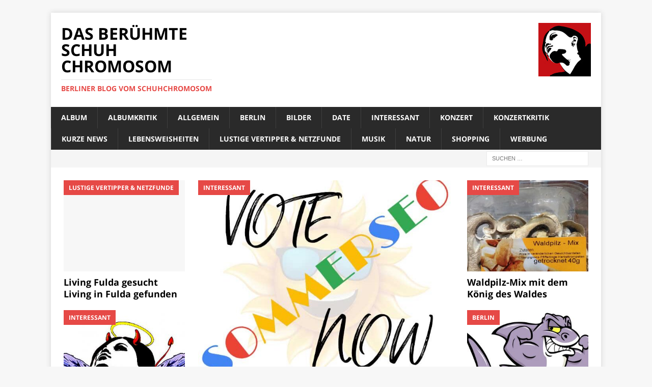

--- FILE ---
content_type: text/html; charset=UTF-8
request_url: https://www.schuh-chromosom.de/
body_size: 13653
content:
<!DOCTYPE html>
<html class="no-js mh-one-sb" lang="de">
<head>
<meta charset="UTF-8">
<meta name="viewport" content="width=device-width, initial-scale=1.0">
<link rel="profile" href="https://gmpg.org/xfn/11" />
<meta name='robots' content='index, follow, max-image-preview:large, max-snippet:-1, max-video-preview:-1' />

	<!-- This site is optimized with the Yoast SEO plugin v26.8 - https://yoast.com/product/yoast-seo-wordpress/ -->
	<title>Das berühmte Schuh Chromosom - Berliner Blog</title>
	<meta name="description" content="Schuhchromosom vielseitig interessiert schreibt auf diesem Berlin Blog, dokumentiert Berlin Bilder und gibt ganz Berliner Schnauze ungefragt einen Kommentar ab." />
	<link rel="canonical" href="https://www.schuh-chromosom.de/" />
	<meta property="og:locale" content="de_DE" />
	<meta property="og:type" content="website" />
	<meta property="og:title" content="Das berühmte Schuh Chromosom - Berliner Blog" />
	<meta property="og:description" content="Schuhchromosom vielseitig interessiert schreibt auf diesem Berlin Blog, dokumentiert Berlin Bilder und gibt ganz Berliner Schnauze ungefragt einen Kommentar ab." />
	<meta property="og:url" content="https://www.schuh-chromosom.de/" />
	<meta property="og:site_name" content="Das berühmte Schuh Chromosom" />
	<meta property="article:modified_time" content="2019-09-05T22:07:25+00:00" />
	<meta name="twitter:card" content="summary_large_image" />
	<script type="application/ld+json" class="yoast-schema-graph">{"@context":"https://schema.org","@graph":[{"@type":"WebPage","@id":"https://www.schuh-chromosom.de/","url":"https://www.schuh-chromosom.de/","name":"Das berühmte Schuh Chromosom - Berliner Blog","isPartOf":{"@id":"https://www.schuh-chromosom.de/#website"},"datePublished":"2018-09-27T12:57:01+00:00","dateModified":"2019-09-05T22:07:25+00:00","description":"Schuhchromosom vielseitig interessiert schreibt auf diesem Berlin Blog, dokumentiert Berlin Bilder und gibt ganz Berliner Schnauze ungefragt einen Kommentar ab.","breadcrumb":{"@id":"https://www.schuh-chromosom.de/#breadcrumb"},"inLanguage":"de","potentialAction":[{"@type":"ReadAction","target":["https://www.schuh-chromosom.de/"]}]},{"@type":"BreadcrumbList","@id":"https://www.schuh-chromosom.de/#breadcrumb","itemListElement":[{"@type":"ListItem","position":1,"name":"Home"}]},{"@type":"WebSite","@id":"https://www.schuh-chromosom.de/#website","url":"https://www.schuh-chromosom.de/","name":"Das berühmte Schuh Chromosom","description":"Berliner Blog vom Schuhchromosom","potentialAction":[{"@type":"SearchAction","target":{"@type":"EntryPoint","urlTemplate":"https://www.schuh-chromosom.de/?s={search_term_string}"},"query-input":{"@type":"PropertyValueSpecification","valueRequired":true,"valueName":"search_term_string"}}],"inLanguage":"de"}]}</script>
	<!-- / Yoast SEO plugin. -->


<link rel="alternate" type="application/rss+xml" title="Das berühmte Schuh Chromosom &raquo; Feed" href="https://www.schuh-chromosom.de/feed/" />
<link rel="alternate" title="oEmbed (JSON)" type="application/json+oembed" href="https://www.schuh-chromosom.de/wp-json/oembed/1.0/embed?url=https%3A%2F%2Fwww.schuh-chromosom.de%2F" />
<link rel="alternate" title="oEmbed (XML)" type="text/xml+oembed" href="https://www.schuh-chromosom.de/wp-json/oembed/1.0/embed?url=https%3A%2F%2Fwww.schuh-chromosom.de%2F&#038;format=xml" />
<style id='wp-img-auto-sizes-contain-inline-css' type='text/css'>
img:is([sizes=auto i],[sizes^="auto," i]){contain-intrinsic-size:3000px 1500px}
/*# sourceURL=wp-img-auto-sizes-contain-inline-css */
</style>
<style id='wp-emoji-styles-inline-css' type='text/css'>

	img.wp-smiley, img.emoji {
		display: inline !important;
		border: none !important;
		box-shadow: none !important;
		height: 1em !important;
		width: 1em !important;
		margin: 0 0.07em !important;
		vertical-align: -0.1em !important;
		background: none !important;
		padding: 0 !important;
	}
/*# sourceURL=wp-emoji-styles-inline-css */
</style>
<style id='wp-block-library-inline-css' type='text/css'>
:root{--wp-block-synced-color:#7a00df;--wp-block-synced-color--rgb:122,0,223;--wp-bound-block-color:var(--wp-block-synced-color);--wp-editor-canvas-background:#ddd;--wp-admin-theme-color:#007cba;--wp-admin-theme-color--rgb:0,124,186;--wp-admin-theme-color-darker-10:#006ba1;--wp-admin-theme-color-darker-10--rgb:0,107,160.5;--wp-admin-theme-color-darker-20:#005a87;--wp-admin-theme-color-darker-20--rgb:0,90,135;--wp-admin-border-width-focus:2px}@media (min-resolution:192dpi){:root{--wp-admin-border-width-focus:1.5px}}.wp-element-button{cursor:pointer}:root .has-very-light-gray-background-color{background-color:#eee}:root .has-very-dark-gray-background-color{background-color:#313131}:root .has-very-light-gray-color{color:#eee}:root .has-very-dark-gray-color{color:#313131}:root .has-vivid-green-cyan-to-vivid-cyan-blue-gradient-background{background:linear-gradient(135deg,#00d084,#0693e3)}:root .has-purple-crush-gradient-background{background:linear-gradient(135deg,#34e2e4,#4721fb 50%,#ab1dfe)}:root .has-hazy-dawn-gradient-background{background:linear-gradient(135deg,#faaca8,#dad0ec)}:root .has-subdued-olive-gradient-background{background:linear-gradient(135deg,#fafae1,#67a671)}:root .has-atomic-cream-gradient-background{background:linear-gradient(135deg,#fdd79a,#004a59)}:root .has-nightshade-gradient-background{background:linear-gradient(135deg,#330968,#31cdcf)}:root .has-midnight-gradient-background{background:linear-gradient(135deg,#020381,#2874fc)}:root{--wp--preset--font-size--normal:16px;--wp--preset--font-size--huge:42px}.has-regular-font-size{font-size:1em}.has-larger-font-size{font-size:2.625em}.has-normal-font-size{font-size:var(--wp--preset--font-size--normal)}.has-huge-font-size{font-size:var(--wp--preset--font-size--huge)}.has-text-align-center{text-align:center}.has-text-align-left{text-align:left}.has-text-align-right{text-align:right}.has-fit-text{white-space:nowrap!important}#end-resizable-editor-section{display:none}.aligncenter{clear:both}.items-justified-left{justify-content:flex-start}.items-justified-center{justify-content:center}.items-justified-right{justify-content:flex-end}.items-justified-space-between{justify-content:space-between}.screen-reader-text{border:0;clip-path:inset(50%);height:1px;margin:-1px;overflow:hidden;padding:0;position:absolute;width:1px;word-wrap:normal!important}.screen-reader-text:focus{background-color:#ddd;clip-path:none;color:#444;display:block;font-size:1em;height:auto;left:5px;line-height:normal;padding:15px 23px 14px;text-decoration:none;top:5px;width:auto;z-index:100000}html :where(.has-border-color){border-style:solid}html :where([style*=border-top-color]){border-top-style:solid}html :where([style*=border-right-color]){border-right-style:solid}html :where([style*=border-bottom-color]){border-bottom-style:solid}html :where([style*=border-left-color]){border-left-style:solid}html :where([style*=border-width]){border-style:solid}html :where([style*=border-top-width]){border-top-style:solid}html :where([style*=border-right-width]){border-right-style:solid}html :where([style*=border-bottom-width]){border-bottom-style:solid}html :where([style*=border-left-width]){border-left-style:solid}html :where(img[class*=wp-image-]){height:auto;max-width:100%}:where(figure){margin:0 0 1em}html :where(.is-position-sticky){--wp-admin--admin-bar--position-offset:var(--wp-admin--admin-bar--height,0px)}@media screen and (max-width:600px){html :where(.is-position-sticky){--wp-admin--admin-bar--position-offset:0px}}

/*# sourceURL=wp-block-library-inline-css */
</style><style id='global-styles-inline-css' type='text/css'>
:root{--wp--preset--aspect-ratio--square: 1;--wp--preset--aspect-ratio--4-3: 4/3;--wp--preset--aspect-ratio--3-4: 3/4;--wp--preset--aspect-ratio--3-2: 3/2;--wp--preset--aspect-ratio--2-3: 2/3;--wp--preset--aspect-ratio--16-9: 16/9;--wp--preset--aspect-ratio--9-16: 9/16;--wp--preset--color--black: #000000;--wp--preset--color--cyan-bluish-gray: #abb8c3;--wp--preset--color--white: #ffffff;--wp--preset--color--pale-pink: #f78da7;--wp--preset--color--vivid-red: #cf2e2e;--wp--preset--color--luminous-vivid-orange: #ff6900;--wp--preset--color--luminous-vivid-amber: #fcb900;--wp--preset--color--light-green-cyan: #7bdcb5;--wp--preset--color--vivid-green-cyan: #00d084;--wp--preset--color--pale-cyan-blue: #8ed1fc;--wp--preset--color--vivid-cyan-blue: #0693e3;--wp--preset--color--vivid-purple: #9b51e0;--wp--preset--gradient--vivid-cyan-blue-to-vivid-purple: linear-gradient(135deg,rgb(6,147,227) 0%,rgb(155,81,224) 100%);--wp--preset--gradient--light-green-cyan-to-vivid-green-cyan: linear-gradient(135deg,rgb(122,220,180) 0%,rgb(0,208,130) 100%);--wp--preset--gradient--luminous-vivid-amber-to-luminous-vivid-orange: linear-gradient(135deg,rgb(252,185,0) 0%,rgb(255,105,0) 100%);--wp--preset--gradient--luminous-vivid-orange-to-vivid-red: linear-gradient(135deg,rgb(255,105,0) 0%,rgb(207,46,46) 100%);--wp--preset--gradient--very-light-gray-to-cyan-bluish-gray: linear-gradient(135deg,rgb(238,238,238) 0%,rgb(169,184,195) 100%);--wp--preset--gradient--cool-to-warm-spectrum: linear-gradient(135deg,rgb(74,234,220) 0%,rgb(151,120,209) 20%,rgb(207,42,186) 40%,rgb(238,44,130) 60%,rgb(251,105,98) 80%,rgb(254,248,76) 100%);--wp--preset--gradient--blush-light-purple: linear-gradient(135deg,rgb(255,206,236) 0%,rgb(152,150,240) 100%);--wp--preset--gradient--blush-bordeaux: linear-gradient(135deg,rgb(254,205,165) 0%,rgb(254,45,45) 50%,rgb(107,0,62) 100%);--wp--preset--gradient--luminous-dusk: linear-gradient(135deg,rgb(255,203,112) 0%,rgb(199,81,192) 50%,rgb(65,88,208) 100%);--wp--preset--gradient--pale-ocean: linear-gradient(135deg,rgb(255,245,203) 0%,rgb(182,227,212) 50%,rgb(51,167,181) 100%);--wp--preset--gradient--electric-grass: linear-gradient(135deg,rgb(202,248,128) 0%,rgb(113,206,126) 100%);--wp--preset--gradient--midnight: linear-gradient(135deg,rgb(2,3,129) 0%,rgb(40,116,252) 100%);--wp--preset--font-size--small: 13px;--wp--preset--font-size--medium: 20px;--wp--preset--font-size--large: 36px;--wp--preset--font-size--x-large: 42px;--wp--preset--spacing--20: 0.44rem;--wp--preset--spacing--30: 0.67rem;--wp--preset--spacing--40: 1rem;--wp--preset--spacing--50: 1.5rem;--wp--preset--spacing--60: 2.25rem;--wp--preset--spacing--70: 3.38rem;--wp--preset--spacing--80: 5.06rem;--wp--preset--shadow--natural: 6px 6px 9px rgba(0, 0, 0, 0.2);--wp--preset--shadow--deep: 12px 12px 50px rgba(0, 0, 0, 0.4);--wp--preset--shadow--sharp: 6px 6px 0px rgba(0, 0, 0, 0.2);--wp--preset--shadow--outlined: 6px 6px 0px -3px rgb(255, 255, 255), 6px 6px rgb(0, 0, 0);--wp--preset--shadow--crisp: 6px 6px 0px rgb(0, 0, 0);}:where(.is-layout-flex){gap: 0.5em;}:where(.is-layout-grid){gap: 0.5em;}body .is-layout-flex{display: flex;}.is-layout-flex{flex-wrap: wrap;align-items: center;}.is-layout-flex > :is(*, div){margin: 0;}body .is-layout-grid{display: grid;}.is-layout-grid > :is(*, div){margin: 0;}:where(.wp-block-columns.is-layout-flex){gap: 2em;}:where(.wp-block-columns.is-layout-grid){gap: 2em;}:where(.wp-block-post-template.is-layout-flex){gap: 1.25em;}:where(.wp-block-post-template.is-layout-grid){gap: 1.25em;}.has-black-color{color: var(--wp--preset--color--black) !important;}.has-cyan-bluish-gray-color{color: var(--wp--preset--color--cyan-bluish-gray) !important;}.has-white-color{color: var(--wp--preset--color--white) !important;}.has-pale-pink-color{color: var(--wp--preset--color--pale-pink) !important;}.has-vivid-red-color{color: var(--wp--preset--color--vivid-red) !important;}.has-luminous-vivid-orange-color{color: var(--wp--preset--color--luminous-vivid-orange) !important;}.has-luminous-vivid-amber-color{color: var(--wp--preset--color--luminous-vivid-amber) !important;}.has-light-green-cyan-color{color: var(--wp--preset--color--light-green-cyan) !important;}.has-vivid-green-cyan-color{color: var(--wp--preset--color--vivid-green-cyan) !important;}.has-pale-cyan-blue-color{color: var(--wp--preset--color--pale-cyan-blue) !important;}.has-vivid-cyan-blue-color{color: var(--wp--preset--color--vivid-cyan-blue) !important;}.has-vivid-purple-color{color: var(--wp--preset--color--vivid-purple) !important;}.has-black-background-color{background-color: var(--wp--preset--color--black) !important;}.has-cyan-bluish-gray-background-color{background-color: var(--wp--preset--color--cyan-bluish-gray) !important;}.has-white-background-color{background-color: var(--wp--preset--color--white) !important;}.has-pale-pink-background-color{background-color: var(--wp--preset--color--pale-pink) !important;}.has-vivid-red-background-color{background-color: var(--wp--preset--color--vivid-red) !important;}.has-luminous-vivid-orange-background-color{background-color: var(--wp--preset--color--luminous-vivid-orange) !important;}.has-luminous-vivid-amber-background-color{background-color: var(--wp--preset--color--luminous-vivid-amber) !important;}.has-light-green-cyan-background-color{background-color: var(--wp--preset--color--light-green-cyan) !important;}.has-vivid-green-cyan-background-color{background-color: var(--wp--preset--color--vivid-green-cyan) !important;}.has-pale-cyan-blue-background-color{background-color: var(--wp--preset--color--pale-cyan-blue) !important;}.has-vivid-cyan-blue-background-color{background-color: var(--wp--preset--color--vivid-cyan-blue) !important;}.has-vivid-purple-background-color{background-color: var(--wp--preset--color--vivid-purple) !important;}.has-black-border-color{border-color: var(--wp--preset--color--black) !important;}.has-cyan-bluish-gray-border-color{border-color: var(--wp--preset--color--cyan-bluish-gray) !important;}.has-white-border-color{border-color: var(--wp--preset--color--white) !important;}.has-pale-pink-border-color{border-color: var(--wp--preset--color--pale-pink) !important;}.has-vivid-red-border-color{border-color: var(--wp--preset--color--vivid-red) !important;}.has-luminous-vivid-orange-border-color{border-color: var(--wp--preset--color--luminous-vivid-orange) !important;}.has-luminous-vivid-amber-border-color{border-color: var(--wp--preset--color--luminous-vivid-amber) !important;}.has-light-green-cyan-border-color{border-color: var(--wp--preset--color--light-green-cyan) !important;}.has-vivid-green-cyan-border-color{border-color: var(--wp--preset--color--vivid-green-cyan) !important;}.has-pale-cyan-blue-border-color{border-color: var(--wp--preset--color--pale-cyan-blue) !important;}.has-vivid-cyan-blue-border-color{border-color: var(--wp--preset--color--vivid-cyan-blue) !important;}.has-vivid-purple-border-color{border-color: var(--wp--preset--color--vivid-purple) !important;}.has-vivid-cyan-blue-to-vivid-purple-gradient-background{background: var(--wp--preset--gradient--vivid-cyan-blue-to-vivid-purple) !important;}.has-light-green-cyan-to-vivid-green-cyan-gradient-background{background: var(--wp--preset--gradient--light-green-cyan-to-vivid-green-cyan) !important;}.has-luminous-vivid-amber-to-luminous-vivid-orange-gradient-background{background: var(--wp--preset--gradient--luminous-vivid-amber-to-luminous-vivid-orange) !important;}.has-luminous-vivid-orange-to-vivid-red-gradient-background{background: var(--wp--preset--gradient--luminous-vivid-orange-to-vivid-red) !important;}.has-very-light-gray-to-cyan-bluish-gray-gradient-background{background: var(--wp--preset--gradient--very-light-gray-to-cyan-bluish-gray) !important;}.has-cool-to-warm-spectrum-gradient-background{background: var(--wp--preset--gradient--cool-to-warm-spectrum) !important;}.has-blush-light-purple-gradient-background{background: var(--wp--preset--gradient--blush-light-purple) !important;}.has-blush-bordeaux-gradient-background{background: var(--wp--preset--gradient--blush-bordeaux) !important;}.has-luminous-dusk-gradient-background{background: var(--wp--preset--gradient--luminous-dusk) !important;}.has-pale-ocean-gradient-background{background: var(--wp--preset--gradient--pale-ocean) !important;}.has-electric-grass-gradient-background{background: var(--wp--preset--gradient--electric-grass) !important;}.has-midnight-gradient-background{background: var(--wp--preset--gradient--midnight) !important;}.has-small-font-size{font-size: var(--wp--preset--font-size--small) !important;}.has-medium-font-size{font-size: var(--wp--preset--font-size--medium) !important;}.has-large-font-size{font-size: var(--wp--preset--font-size--large) !important;}.has-x-large-font-size{font-size: var(--wp--preset--font-size--x-large) !important;}
/*# sourceURL=global-styles-inline-css */
</style>

<style id='classic-theme-styles-inline-css' type='text/css'>
/*! This file is auto-generated */
.wp-block-button__link{color:#fff;background-color:#32373c;border-radius:9999px;box-shadow:none;text-decoration:none;padding:calc(.667em + 2px) calc(1.333em + 2px);font-size:1.125em}.wp-block-file__button{background:#32373c;color:#fff;text-decoration:none}
/*# sourceURL=/wp-includes/css/classic-themes.min.css */
</style>
<link rel='stylesheet' id='ppress-frontend-css' href='https://www.schuh-chromosom.de/wp-content/plugins/wp-user-avatar/assets/css/frontend.min.css?ver=4.16.9' type='text/css' media='all' />
<link rel='stylesheet' id='ppress-flatpickr-css' href='https://www.schuh-chromosom.de/wp-content/plugins/wp-user-avatar/assets/flatpickr/flatpickr.min.css?ver=4.16.9' type='text/css' media='all' />
<link rel='stylesheet' id='ppress-select2-css' href='https://www.schuh-chromosom.de/wp-content/plugins/wp-user-avatar/assets/select2/select2.min.css?ver=6.9' type='text/css' media='all' />
<link rel='stylesheet' id='mh-magazine-css' href='https://www.schuh-chromosom.de/wp-content/themes/mh-magazine/style.css?ver=3.8.5' type='text/css' media='all' />
<link rel='stylesheet' id='mh-font-awesome-css' href='https://www.schuh-chromosom.de/wp-content/themes/mh-magazine/includes/font-awesome.min.css' type='text/css' media='all' />
<link rel='stylesheet' id='mh-google-fonts-css' href='//www.schuh-chromosom.de/wp-content/uploads/sgf-css/font-685ea353478c32299736b200dac0c246.css' type='text/css' media='all' />
<script type="text/javascript" src="https://www.schuh-chromosom.de/wp-includes/js/jquery/jquery.min.js?ver=3.7.1" id="jquery-core-js"></script>
<script type="text/javascript" src="https://www.schuh-chromosom.de/wp-includes/js/jquery/jquery-migrate.min.js?ver=3.4.1" id="jquery-migrate-js"></script>
<script type="text/javascript" src="https://www.schuh-chromosom.de/wp-content/plugins/wp-user-avatar/assets/flatpickr/flatpickr.min.js?ver=4.16.9" id="ppress-flatpickr-js"></script>
<script type="text/javascript" src="https://www.schuh-chromosom.de/wp-content/plugins/wp-user-avatar/assets/select2/select2.min.js?ver=4.16.9" id="ppress-select2-js"></script>
<script type="text/javascript" src="https://www.schuh-chromosom.de/wp-content/themes/mh-magazine/js/scripts.js?ver=3.8.5" id="mh-scripts-js"></script>
<link rel="https://api.w.org/" href="https://www.schuh-chromosom.de/wp-json/" /><link rel="alternate" title="JSON" type="application/json" href="https://www.schuh-chromosom.de/wp-json/wp/v2/pages/75338" /><link rel="EditURI" type="application/rsd+xml" title="RSD" href="https://www.schuh-chromosom.de/xmlrpc.php?rsd" />
<meta name="generator" content="WordPress 6.9" />
<link rel='shortlink' href='https://www.schuh-chromosom.de/' />
<!-- HFCM by 99 Robots - Snippet # 2: CCM19 -->
<script src="https://cloud.ccm19.de/app.js?apiKey=96da3fc3b16c395a60c1c3efdc186796c7b056c2e21b63ef&amp;domain=695e64da3759bcf4aa059242" referrerpolicy="origin"></script>

<!-- /end HFCM by 99 Robots -->
<!--[if lt IE 9]>
<script src="https://www.schuh-chromosom.de/wp-content/themes/mh-magazine/js/css3-mediaqueries.js"></script>
<![endif]-->
</head>
<body data-rsssl=1 id="mh-mobile" class="home wp-singular page-template page-template-template-homepage page-template-template-homepage-php page page-id-75338 wp-theme-mh-magazine mh-boxed-layout mh-right-sb mh-loop-layout1 mh-widget-layout1" itemscope="itemscope" itemtype="http://schema.org/WebPage">
<div class="mh-container mh-container-outer">
<div class="mh-header-nav-mobile clearfix"></div>
	<div class="mh-preheader">
    	<div class="mh-container mh-container-inner mh-row clearfix">
							<div class="mh-header-bar-content mh-header-bar-top-left mh-col-2-3 clearfix">
									</div>
								</div>
	</div>
<header class="mh-header" itemscope="itemscope" itemtype="http://schema.org/WPHeader">
	<div class="mh-container mh-container-inner clearfix">
		<div class="mh-custom-header clearfix">
<div class="mh-header-columns mh-row clearfix">
<div class="mh-col-1-3 mh-site-identity">
<div class="mh-site-logo" role="banner" itemscope="itemscope" itemtype="http://schema.org/Brand">
<div class="mh-header-text">
<a class="mh-header-text-link" href="https://www.schuh-chromosom.de/" title="Das berühmte Schuh Chromosom" rel="home">
<h1 class="mh-header-title">Das berühmte Schuh Chromosom</h1>
<h2 class="mh-header-tagline">Berliner Blog vom Schuhchromosom</h2>
</a>
</div>
</div>
</div>
<aside class="mh-col-2-3 mh-header-widget-2">
<div id="text-9" class="mh-widget mh-header-2 widget_text">			<div class="textwidget"><p><a href="https://www.schuh-chromosom.de/wp-content/uploads/Logo-Schuhchromosom1.jpg"><img decoding="async" class="alignnone size-full wp-image-818" src="https://www.schuh-chromosom.de/wp-content/uploads/Logo-Schuhchromosom1.jpg" alt="" width="103" height="105" /></a></p>
</div>
		</div></aside>
</div>
</div>
	</div>
	<div class="mh-main-nav-wrap">
		<nav class="mh-navigation mh-main-nav mh-container mh-container-inner clearfix" itemscope="itemscope" itemtype="http://schema.org/SiteNavigationElement">
			<div class="menu-kat-container"><ul id="menu-kat" class="menu"><li id="menu-item-71234" class="menu-item menu-item-type-taxonomy menu-item-object-category menu-item-71234"><a href="https://www.schuh-chromosom.de/album/">Album</a></li>
<li id="menu-item-71235" class="menu-item menu-item-type-taxonomy menu-item-object-category menu-item-71235"><a href="https://www.schuh-chromosom.de/albumkritik/">Albumkritik</a></li>
<li id="menu-item-71236" class="menu-item menu-item-type-taxonomy menu-item-object-category menu-item-71236"><a href="https://www.schuh-chromosom.de/allgemein/">Allgemein</a></li>
<li id="menu-item-71237" class="menu-item menu-item-type-taxonomy menu-item-object-category menu-item-71237"><a href="https://www.schuh-chromosom.de/berlin/">Berlin</a></li>
<li id="menu-item-71238" class="menu-item menu-item-type-taxonomy menu-item-object-category menu-item-71238"><a href="https://www.schuh-chromosom.de/bilder/">Bilder</a></li>
<li id="menu-item-71239" class="menu-item menu-item-type-taxonomy menu-item-object-category menu-item-71239"><a href="https://www.schuh-chromosom.de/date/">Date</a></li>
<li id="menu-item-71240" class="menu-item menu-item-type-taxonomy menu-item-object-category menu-item-71240"><a href="https://www.schuh-chromosom.de/interessant/">Interessant</a></li>
<li id="menu-item-71241" class="menu-item menu-item-type-taxonomy menu-item-object-category menu-item-71241"><a href="https://www.schuh-chromosom.de/konzert/">Konzert</a></li>
<li id="menu-item-71242" class="menu-item menu-item-type-taxonomy menu-item-object-category menu-item-71242"><a href="https://www.schuh-chromosom.de/konzertkritik/">Konzertkritik</a></li>
<li id="menu-item-71243" class="menu-item menu-item-type-taxonomy menu-item-object-category menu-item-71243"><a href="https://www.schuh-chromosom.de/kurze-news/">Kurze News</a></li>
<li id="menu-item-71244" class="menu-item menu-item-type-taxonomy menu-item-object-category menu-item-71244"><a href="https://www.schuh-chromosom.de/lebensweisheiten/">Lebensweisheiten</a></li>
<li id="menu-item-71245" class="menu-item menu-item-type-taxonomy menu-item-object-category menu-item-71245"><a href="https://www.schuh-chromosom.de/lustige-vertipper-netzfunde/">Lustige Vertipper &#038; Netzfunde</a></li>
<li id="menu-item-71246" class="menu-item menu-item-type-taxonomy menu-item-object-category menu-item-71246"><a href="https://www.schuh-chromosom.de/musik/">Musik</a></li>
<li id="menu-item-71247" class="menu-item menu-item-type-taxonomy menu-item-object-category menu-item-71247"><a href="https://www.schuh-chromosom.de/natur/">Natur</a></li>
<li id="menu-item-71248" class="menu-item menu-item-type-taxonomy menu-item-object-category menu-item-71248"><a href="https://www.schuh-chromosom.de/shopping/">Shopping</a></li>
<li id="menu-item-71249" class="menu-item menu-item-type-taxonomy menu-item-object-category menu-item-71249"><a href="https://www.schuh-chromosom.de/werbung/">Werbung</a></li>
</ul></div>		</nav>
	</div>
	</header>
	<div class="mh-subheader">
		<div class="mh-container mh-container-inner mh-row clearfix">
										<div class="mh-header-bar-content mh-header-bar-bottom-right mh-col-1-3 clearfix">
											<aside class="mh-header-search mh-header-search-bottom">
							<form role="search" method="get" class="search-form" action="https://www.schuh-chromosom.de/">
				<label>
					<span class="screen-reader-text">Suche nach:</span>
					<input type="search" class="search-field" placeholder="Suchen …" value="" name="s" />
				</label>
				<input type="submit" class="search-submit" value="Suchen" />
			</form>						</aside>
									</div>
					</div>
	</div>
<div class="mh-wrapper mh-home clearfix">
	<div class="mh-main mh-home-main">
		<div id="mh_magazine_posts_focus-3" class="mh-widget mh-home-1 mh-home-wide mh_magazine_posts_focus"><div class="mh-row mh-posts-focus-widget clearfix">
							<div class="mh-col-3-4 mh-posts-focus-wrap mh-posts-focus-inner clearfix">
								<div class="mh-col-3-4 mh-posts-focus-wrap mh-posts-focus-large clearfix">
									<article class="mh-posts-focus-item mh-posts-focus-item-large clearfix post-75464 post type-post status-publish format-standard has-post-thumbnail category-interessant">
										<figure class="mh-posts-focus-thumb mh-posts-focus-thumb-large">
											<a class="mh-thumb-icon" href="https://www.schuh-chromosom.de/die-wahl-des-jahres-wahljahr-2022-mit-interessanter-entwicklung/" title="Die Wahl des Jahres &#8211; Wahljahr 2022 SEO mit interessanter Entwicklung"><img width="650" height="509" src="https://www.schuh-chromosom.de/wp-content/uploads/wahl-zum-sommerseo-650x509.jpg" class="attachment-mh-magazine-large size-mh-magazine-large wp-post-image" alt="Wahl zum SEO-des Jahres" decoding="async" fetchpriority="high" />											</a>
										</figure>
										<h3 class="mh-posts-focus-title mh-posts-focus-title-large">
											<a href="https://www.schuh-chromosom.de/die-wahl-des-jahres-wahljahr-2022-mit-interessanter-entwicklung/" title="Die Wahl des Jahres &#8211; Wahljahr 2022 SEO mit interessanter Entwicklung" rel="bookmark">
												Die Wahl des Jahres &#8211; Wahljahr 2022 SEO mit interessanter Entwicklung											</a>
										</h3>
																					<div class="mh-image-caption mh-posts-focus-caption mh-posts-focus-caption-large">
												Interessant											</div>
																														<div class="mh-posts-focus-excerpt mh-posts-focus-excerpt-large clearfix">
											<div class="mh-excerpt"><p>Abgesehen von den Landtagswahlen bei denen in vier Bundesländern ein neuer Landtag gewählt wird, gibt es in diesem Jahr eine weitere neue bundesweite Wahl. Gemeint ist die Wahl zum SEO des Jahres. Was sind Wahlen <a class="mh-excerpt-more" href="https://www.schuh-chromosom.de/die-wahl-des-jahres-wahljahr-2022-mit-interessanter-entwicklung/" title="Die Wahl des Jahres &#8211; Wahljahr 2022 SEO mit interessanter Entwicklung">[&#8230;]</a></p>
</div>										</div>
									</article>
								</div><div class="mh-col-1-4 mh-posts-focus-wrap mh-posts-focus-small mh-posts-focus-small-inner clearfix">
							<article class="mh-posts-focus-item mh-posts-focus-item-small clearfix post-75327 post type-post status-publish format-standard has-post-thumbnail category-interessant category-natur category-shopping">
								<figure class="mh-posts-focus-thumb mh-posts-focus-thumb-small">
									<a class="mh-thumb-icon mh-thumb-icon-small-mobile" href="https://www.schuh-chromosom.de/waldpilz-mix-mit-dem-koenig-des-waldes/" title="Waldpilz-Mix mit dem König des Waldes"><img width="326" height="245" src="https://www.schuh-chromosom.de/wp-content/uploads/waldpilz-mix-326x245.jpg" class="attachment-mh-magazine-medium size-mh-magazine-medium wp-post-image" alt="" decoding="async" srcset="https://www.schuh-chromosom.de/wp-content/uploads/waldpilz-mix-326x245.jpg 326w, https://www.schuh-chromosom.de/wp-content/uploads/waldpilz-mix-678x509.jpg 678w, https://www.schuh-chromosom.de/wp-content/uploads/waldpilz-mix-80x60.jpg 80w" sizes="(max-width: 326px) 100vw, 326px" />									</a>
								</figure>
								<h3 class="mh-posts-focus-title mh-posts-focus-title-small">
									<a href="https://www.schuh-chromosom.de/waldpilz-mix-mit-dem-koenig-des-waldes/" title="Waldpilz-Mix mit dem König des Waldes" rel="bookmark">
										Waldpilz-Mix mit dem König des Waldes									</a>
								</h3>
																	<div class="mh-image-caption mh-posts-focus-caption mh-posts-focus-caption-small">
										Interessant									</div>
																								<div class="mh-posts-focus-excerpt mh-posts-focus-excerpt-small clearfix">
									<div class="mh-excerpt"><p>Wer kennt ihn nicht den König des Waldes oder besser gesagt den König unter den Waldpilzen? Also ich anscheinend schon mal nicht, denn bis zu meinem letzten Gang in den Supermarkt ging ich immer davon <a class="mh-excerpt-more" href="https://www.schuh-chromosom.de/waldpilz-mix-mit-dem-koenig-des-waldes/" title="Waldpilz-Mix mit dem König des Waldes">[&#8230;]</a></p>
</div>								</div>
							</article>							<article class="mh-posts-focus-item mh-posts-focus-item-small clearfix post-75304 post type-post status-publish format-standard has-post-thumbnail category-berlin category-kurze-news tag-berlin tag-berlin-pankow tag-berlin-pankow-niederschoenhausen tag-berliner tag-pankow-niederschoenhausen">
								<figure class="mh-posts-focus-thumb mh-posts-focus-thumb-small">
									<a class="mh-thumb-icon mh-thumb-icon-small-mobile" href="https://www.schuh-chromosom.de/neues-berliner-startup-schluesseldienst-oder-geplatzte-geschaeftsidee/" title="Neues Berliner Startup Schlüsseldienst oder geplatzte Geschäftsidee"><img width="326" height="245" src="https://www.schuh-chromosom.de/wp-content/uploads/Internet-Haifisch-326x245.jpg" class="attachment-mh-magazine-medium size-mh-magazine-medium wp-post-image" alt="" decoding="async" srcset="https://www.schuh-chromosom.de/wp-content/uploads/Internet-Haifisch-326x245.jpg 326w, https://www.schuh-chromosom.de/wp-content/uploads/Internet-Haifisch-80x60.jpg 80w" sizes="(max-width: 326px) 100vw, 326px" />									</a>
								</figure>
								<h3 class="mh-posts-focus-title mh-posts-focus-title-small">
									<a href="https://www.schuh-chromosom.de/neues-berliner-startup-schluesseldienst-oder-geplatzte-geschaeftsidee/" title="Neues Berliner Startup Schlüsseldienst oder geplatzte Geschäftsidee" rel="bookmark">
										Neues Berliner Startup Schlüsseldienst oder geplatzte Geschäftsidee									</a>
								</h3>
																	<div class="mh-image-caption mh-posts-focus-caption mh-posts-focus-caption-small">
										Berlin									</div>
																								<div class="mh-posts-focus-excerpt mh-posts-focus-excerpt-small clearfix">
									<div class="mh-excerpt"><p>Warum eine neue Berliner Geschäftsidee sofort nach Start wieder verworfen wurde Wie alles begann Als ich gestern Abend zu Hause feststellte, dass ich meinen Büroschlüssel auf dem Schreibtisch hab liegenlassen, löste das in mir keinerlei <a class="mh-excerpt-more" href="https://www.schuh-chromosom.de/neues-berliner-startup-schluesseldienst-oder-geplatzte-geschaeftsidee/" title="Neues Berliner Startup Schlüsseldienst oder geplatzte Geschäftsidee">[&#8230;]</a></p>
</div>								</div>
							</article></div>
</div>
<div class="mh-col-1-4 mh-posts-focus-wrap mh-posts-focus-small mh-posts-focus-outer clearfix">
							<article class="mh-posts-focus-item mh-posts-focus-item-small clearfix post-75294 post type-post status-publish format-standard category-lustige-vertipper-netzfunde">
								<figure class="mh-posts-focus-thumb mh-posts-focus-thumb-small">
									<a class="mh-thumb-icon mh-thumb-icon-small-mobile" href="https://www.schuh-chromosom.de/living-fulda-gesucht-living-in-fulda-gefunden/" title="Living Fulda gesucht Living in Fulda gefunden"><img class="mh-image-placeholder" src="https://www.schuh-chromosom.de/wp-content/themes/mh-magazine/images/placeholder-medium.png" alt="Kein Bild" />									</a>
								</figure>
								<h3 class="mh-posts-focus-title mh-posts-focus-title-small">
									<a href="https://www.schuh-chromosom.de/living-fulda-gesucht-living-in-fulda-gefunden/" title="Living Fulda gesucht Living in Fulda gefunden" rel="bookmark">
										Living Fulda gesucht Living in Fulda gefunden									</a>
								</h3>
																	<div class="mh-image-caption mh-posts-focus-caption mh-posts-focus-caption-small">
										Lustige Vertipper &amp; Netzfunde									</div>
																								<div class="mh-posts-focus-excerpt mh-posts-focus-excerpt-small clearfix">
									<div class="mh-excerpt"><p>1. Link öffnen http://www.fulda.de/en/living-in-fulda.html 2. Bitte vorlesen lassen!</p>
</div>								</div>
							</article>							<article class="mh-posts-focus-item mh-posts-focus-item-small clearfix post-75286 post type-post status-publish format-standard has-post-thumbnail category-interessant category-shopping tag-fachgeschaeft tag-fachverkaeufer tag-laden tag-online-shop tag-onlineshop tag-verkaeufer">
								<figure class="mh-posts-focus-thumb mh-posts-focus-thumb-small">
									<a class="mh-thumb-icon mh-thumb-icon-small-mobile" href="https://www.schuh-chromosom.de/geiz-ist-geil-aber-bitte-mit-topberatung-vom-fachmann/" title="Geiz ist geil, aber bitte mit Topberatung vom Fachmann"><img width="326" height="245" src="https://www.schuh-chromosom.de/wp-content/uploads/qual_der_wahl-326x245.jpg" class="attachment-mh-magazine-medium size-mh-magazine-medium wp-post-image" alt="" decoding="async" srcset="https://www.schuh-chromosom.de/wp-content/uploads/qual_der_wahl-326x245.jpg 326w, https://www.schuh-chromosom.de/wp-content/uploads/qual_der_wahl-80x60.jpg 80w" sizes="(max-width: 326px) 100vw, 326px" />									</a>
								</figure>
								<h3 class="mh-posts-focus-title mh-posts-focus-title-small">
									<a href="https://www.schuh-chromosom.de/geiz-ist-geil-aber-bitte-mit-topberatung-vom-fachmann/" title="Geiz ist geil, aber bitte mit Topberatung vom Fachmann" rel="bookmark">
										Geiz ist geil, aber bitte mit Topberatung vom Fachmann									</a>
								</h3>
																	<div class="mh-image-caption mh-posts-focus-caption mh-posts-focus-caption-small">
										Interessant									</div>
																								<div class="mh-posts-focus-excerpt mh-posts-focus-excerpt-small clearfix">
									<div class="mh-excerpt"><p>Online Preise vergleichen &#8211; Kundenservice und Beratung im Fachgeschäft – Bezahlen? Am besten nichts! Kommt ein Kunde in einen Modellflugzeugshop und sagt ich will mich mal ausführlich und kompetent beraten lassen, bevor ich das mir <a class="mh-excerpt-more" href="https://www.schuh-chromosom.de/geiz-ist-geil-aber-bitte-mit-topberatung-vom-fachmann/" title="Geiz ist geil, aber bitte mit Topberatung vom Fachmann">[&#8230;]</a></p>
</div>								</div>
							</article></div>
</div>
</div><div id="mh_magazine_category_columns-3" class="mh-widget mh-home-1 mh-home-wide mh_magazine_category_columns"><div class="mh-category-columns-widget mh-category-columns-image-normal clearfix">
<div class="mh-row clearfix mh-category-columns mh-category-columns-start">
<div class="mh-col-1-3 mh-category-column clearfix">
<ul class="mh-category-column-posts clearfix">
									<li class="mh-category-column-item post-41315 post type-post status-publish format-standard has-post-thumbnail category-allgemein tag-berlin tag-segway">
																					<figure class="mh-category-column-thumb">
												<a class="mh-thumb-icon" href="https://www.schuh-chromosom.de/segway-umweltfreundlich/" title="Segway umweltfreundlich!?"><img width="326" height="245" src="https://www.schuh-chromosom.de/wp-content/uploads/segway-326x245.jpg" class="attachment-mh-magazine-medium size-mh-magazine-medium wp-post-image" alt="" decoding="async" srcset="https://www.schuh-chromosom.de/wp-content/uploads/segway-326x245.jpg 326w, https://www.schuh-chromosom.de/wp-content/uploads/segway-678x509.jpg 678w, https://www.schuh-chromosom.de/wp-content/uploads/segway-80x60.jpg 80w" sizes="(max-width: 326px) 100vw, 326px" />												</a>
																									<div class="mh-image-caption mh-category-column-caption">
														Allgemein													</div>
																							</figure>
																				<h3 class="mh-category-column-title">
											<a href="https://www.schuh-chromosom.de/segway-umweltfreundlich/" title="Segway umweltfreundlich!?" rel="bookmark">
												Segway umweltfreundlich!?											</a>
										</h3>
									</li>									<li class="mh-category-column-item post-2401 post type-post status-publish format-standard has-post-thumbnail category-allgemein category-berlin category-interessant category-werbung tag-berlin tag-berliner tag-marke tag-marketing tag-spruch tag-werbung">
																				<h3 class="mh-category-column-title">
											<a href="https://www.schuh-chromosom.de/firmenname-erklaert-sich-ohne-werbung-marketing-von-selbst/" title="Firmenname erklärt sich ohne Werbung &#038; Marketing von selbst" rel="bookmark">
												Firmenname erklärt sich ohne Werbung &#038; Marketing von selbst											</a>
										</h3>
									</li>									<li class="mh-category-column-item post-2078 post type-post status-publish format-standard has-post-thumbnail category-allgemein category-berlin category-konzert category-kurze-news category-musik tag-alternativ-rock tag-alternativ-rock-band tag-band tag-berlin tag-brandenburg tag-coldplay tag-ebay tag-freikarten tag-konzert tag-konzertagentur tag-konzertkarten tag-marek-lieberberg tag-mylo-xyloto tag-o2-world tag-o2-world-berlin tag-radio-eins tag-radioeins tag-radiosender tag-ticket tag-ticket-verlosung tag-tickets tag-verkaufsplattformen">
																				<h3 class="mh-category-column-title">
											<a href="https://www.schuh-chromosom.de/coldplay-tour-2011-mylo-xyloto-konzertkarten-ausverkauft/" title="Coldplay Tour 2011 &#8211; Mylo Xyloto Konzertkarten ausverkauft" rel="bookmark">
												Coldplay Tour 2011 &#8211; Mylo Xyloto Konzertkarten ausverkauft											</a>
										</h3>
									</li>									<li class="mh-category-column-item post-2053 post type-post status-publish format-standard has-post-thumbnail category-allgemein category-berlin category-interessant tag-berlin tag-berliner tag-berliner-olympiastadion tag-katholische-kirche tag-kirche tag-olympiastadion tag-olympiastadion-berlin tag-papst tag-papst-benedikt tag-papstbesuch">
																				<h3 class="mh-category-column-title">
											<a href="https://www.schuh-chromosom.de/papstbesuch-deuschland-2011-papst-benedikt-berlin/" title="Papstbesuch Deuschland 2011 &#8211; Papst Benedikt Berlin" rel="bookmark">
												Papstbesuch Deuschland 2011 &#8211; Papst Benedikt Berlin											</a>
										</h3>
									</li>									<li class="mh-category-column-item post-2016 post type-post status-publish format-standard has-post-thumbnail category-allgemein category-kurze-news tag-brandenburg tag-humorist tag-kuenstler tag-loriot tag-vicco-von-buelow">
																				<h3 class="mh-category-column-title">
											<a href="https://www.schuh-chromosom.de/vicco-von-buelow-alias-loriot-gedenkfeier-brandenburg-havel/" title="Vicco von Bülow alias Loriot Gedenkfeier Brandenburg / Havel" rel="bookmark">
												Vicco von Bülow alias Loriot Gedenkfeier Brandenburg / Havel											</a>
										</h3>
									</li></ul>
</div>
<div class="mh-col-1-3 mh-category-column clearfix">
<ul class="mh-category-column-posts clearfix">
									<li class="mh-category-column-item post-75304 post type-post status-publish format-standard has-post-thumbnail category-berlin category-kurze-news tag-berlin tag-berlin-pankow tag-berlin-pankow-niederschoenhausen tag-berliner tag-pankow-niederschoenhausen">
																					<figure class="mh-category-column-thumb">
												<a class="mh-thumb-icon" href="https://www.schuh-chromosom.de/neues-berliner-startup-schluesseldienst-oder-geplatzte-geschaeftsidee/" title="Neues Berliner Startup Schlüsseldienst oder geplatzte Geschäftsidee"><img width="326" height="245" src="https://www.schuh-chromosom.de/wp-content/uploads/Internet-Haifisch-326x245.jpg" class="attachment-mh-magazine-medium size-mh-magazine-medium wp-post-image" alt="" decoding="async" srcset="https://www.schuh-chromosom.de/wp-content/uploads/Internet-Haifisch-326x245.jpg 326w, https://www.schuh-chromosom.de/wp-content/uploads/Internet-Haifisch-80x60.jpg 80w" sizes="(max-width: 326px) 100vw, 326px" />												</a>
																									<div class="mh-image-caption mh-category-column-caption">
														Berlin													</div>
																							</figure>
																				<h3 class="mh-category-column-title">
											<a href="https://www.schuh-chromosom.de/neues-berliner-startup-schluesseldienst-oder-geplatzte-geschaeftsidee/" title="Neues Berliner Startup Schlüsseldienst oder geplatzte Geschäftsidee" rel="bookmark">
												Neues Berliner Startup Schlüsseldienst oder geplatzte Geschäftsidee											</a>
										</h3>
									</li>									<li class="mh-category-column-item post-75277 post type-post status-publish format-standard has-post-thumbnail category-berlin tag-berlin tag-brandenburg tag-oldtimer tag-oldtimer-treffen tag-schloss-diedersdorf tag-us-car-classics tag-us-car-meeting tag-us-car-treffen tag-us-oldtimer-treffen">
																				<h3 class="mh-category-column-title">
											<a href="https://www.schuh-chromosom.de/us-car-meeting-2014-schloss-diedersdorf-praesentiert-us-car-classics-2014/" title="US Car Meeting 2014 Schloss Diedersdorf präsentiert US Car Classics 2014" rel="bookmark">
												US Car Meeting 2014 Schloss Diedersdorf präsentiert US Car Classics 2014											</a>
										</h3>
									</li>									<li class="mh-category-column-item post-75267 post type-post status-publish format-standard has-post-thumbnail category-berlin category-lebensweisheiten tag-berlin tag-berliner">
																				<h3 class="mh-category-column-title">
											<a href="https://www.schuh-chromosom.de/wenn-es-dem-boesen-nachbarn-nicht-gefaellt/" title="&#8230; wenn es dem bösen Nachbarn nicht gefällt" rel="bookmark">
												&#8230; wenn es dem bösen Nachbarn nicht gefällt											</a>
										</h3>
									</li>									<li class="mh-category-column-item post-75221 post type-post status-publish format-standard has-post-thumbnail category-berlin category-bilder tag-berlin tag-fussball tag-fussball-wm tag-fussballfieber">
																				<h3 class="mh-category-column-title">
											<a href="https://www.schuh-chromosom.de/ausrede-fuer-jeder-mann-zur-fussball-wm/" title="Ausrede für (Jeder-) Mann zur Fußball-WM" rel="bookmark">
												Ausrede für (Jeder-) Mann zur Fußball-WM											</a>
										</h3>
									</li>									<li class="mh-category-column-item post-75184 post type-post status-publish format-standard has-post-thumbnail category-berlin category-konzert tag-admiralspalast tag-berlin tag-berlin-konzerte tag-konzert tag-konzerte-berlin tag-vanessa-paradis">
																				<h3 class="mh-category-column-title">
											<a href="https://www.schuh-chromosom.de/konzert-abgesagt-vanessa-paradis-berlin-admiralspalast/" title="Konzert abgesagt – Vanessa Paradis Berlin Admiralspalast" rel="bookmark">
												Konzert abgesagt – Vanessa Paradis Berlin Admiralspalast											</a>
										</h3>
									</li></ul>
</div>
<div class="mh-col-1-3 mh-category-column clearfix">
<ul class="mh-category-column-posts clearfix">
									<li class="mh-category-column-item post-75304 post type-post status-publish format-standard has-post-thumbnail category-berlin category-kurze-news tag-berlin tag-berlin-pankow tag-berlin-pankow-niederschoenhausen tag-berliner tag-pankow-niederschoenhausen">
																					<figure class="mh-category-column-thumb">
												<a class="mh-thumb-icon" href="https://www.schuh-chromosom.de/neues-berliner-startup-schluesseldienst-oder-geplatzte-geschaeftsidee/" title="Neues Berliner Startup Schlüsseldienst oder geplatzte Geschäftsidee"><img width="326" height="245" src="https://www.schuh-chromosom.de/wp-content/uploads/Internet-Haifisch-326x245.jpg" class="attachment-mh-magazine-medium size-mh-magazine-medium wp-post-image" alt="" decoding="async" srcset="https://www.schuh-chromosom.de/wp-content/uploads/Internet-Haifisch-326x245.jpg 326w, https://www.schuh-chromosom.de/wp-content/uploads/Internet-Haifisch-80x60.jpg 80w" sizes="(max-width: 326px) 100vw, 326px" />												</a>
																									<div class="mh-image-caption mh-category-column-caption">
														Kurze News													</div>
																							</figure>
																				<h3 class="mh-category-column-title">
											<a href="https://www.schuh-chromosom.de/neues-berliner-startup-schluesseldienst-oder-geplatzte-geschaeftsidee/" title="Neues Berliner Startup Schlüsseldienst oder geplatzte Geschäftsidee" rel="bookmark">
												Neues Berliner Startup Schlüsseldienst oder geplatzte Geschäftsidee											</a>
										</h3>
									</li>									<li class="mh-category-column-item post-75245 post type-post status-publish format-standard has-post-thumbnail category-interessant category-kurze-news tag-deutschland tag-fussball tag-fussball-wm tag-fussballfieber">
																				<h3 class="mh-category-column-title">
											<a href="https://www.schuh-chromosom.de/nichts-zur-fussball-wm-und-fifa/" title="Nichts zur Fußball-WM und FIFA" rel="bookmark">
												Nichts zur Fußball-WM und FIFA											</a>
										</h3>
									</li>									<li class="mh-category-column-item post-75230 post type-post status-publish format-standard category-kurze-news category-werbung tag-retro">
																				<h3 class="mh-category-column-title">
											<a href="https://www.schuh-chromosom.de/suche-dringend-hammer-und-meissel-oder-schreibmaschinen-tastatur/" title="Suche dringend Hammer und Meißel oder Schreibmaschinen Tastatur" rel="bookmark">
												Suche dringend Hammer und Meißel oder Schreibmaschinen Tastatur											</a>
										</h3>
									</li>									<li class="mh-category-column-item post-75228 post type-post status-publish format-standard category-kurze-news tag-fussball tag-fussball-wm">
																				<h3 class="mh-category-column-title">
											<a href="https://www.schuh-chromosom.de/luis-alberto-surez-daz-beisser-dracula-oder-feinschmecker/" title="Luis Alberto Suárez Díaz &#8211; Beißer, Dracula oder Feinschmecker?" rel="bookmark">
												Luis Alberto Suárez Díaz &#8211; Beißer, Dracula oder Feinschmecker?											</a>
										</h3>
									</li>									<li class="mh-category-column-item post-75215 post type-post status-publish format-standard has-post-thumbnail category-interessant category-kurze-news tag-fussball tag-fussball-wm">
																				<h3 class="mh-category-column-title">
											<a href="https://www.schuh-chromosom.de/fifa-allmaechtig/" title="FIFA allmächtig?" rel="bookmark">
												FIFA allmächtig?											</a>
										</h3>
									</li></ul>
</div>
</div>
</div>
</div><div id="mh_magazine_posts_horizontal-3" class="mh-widget mh-home-1 mh-home-wide mh_magazine_posts_horizontal"><div class="mh-row clearfix mh-posts-horizontal-widget">
						<article class="mh-col-1-4 mh-posts-horizontal-item clearfix post-75277 post type-post status-publish format-standard has-post-thumbnail category-berlin tag-berlin tag-brandenburg tag-oldtimer tag-oldtimer-treffen tag-schloss-diedersdorf tag-us-car-classics tag-us-car-meeting tag-us-car-treffen tag-us-oldtimer-treffen">
							<figure class="mh-posts-horizontal-thumb">
								<a class="mh-thumb-icon mh-thumb-icon-small" href="https://www.schuh-chromosom.de/us-car-meeting-2014-schloss-diedersdorf-praesentiert-us-car-classics-2014/" title="US Car Meeting 2014 Schloss Diedersdorf präsentiert US Car Classics 2014"><img width="80" height="60" src="https://www.schuh-chromosom.de/wp-content/uploads/IMG_2025-80x60.jpg" class="attachment-mh-magazine-small size-mh-magazine-small wp-post-image" alt="" decoding="async" srcset="https://www.schuh-chromosom.de/wp-content/uploads/IMG_2025-80x60.jpg 80w, https://www.schuh-chromosom.de/wp-content/uploads/IMG_2025-326x245.jpg 326w" sizes="(max-width: 80px) 100vw, 80px" />								</a>
							</figure>
							<h3 class="mh-posts-horizontal-title">
								<a href="https://www.schuh-chromosom.de/us-car-meeting-2014-schloss-diedersdorf-praesentiert-us-car-classics-2014/" title="US Car Meeting 2014 Schloss Diedersdorf präsentiert US Car Classics 2014" rel="bookmark">
									US Car Meeting 2014 Schloss Diedersdorf präsentiert US Car Classics 2014								</a>
							</h3>
						</article>						<article class="mh-col-1-4 mh-posts-horizontal-item clearfix post-75267 post type-post status-publish format-standard has-post-thumbnail category-berlin category-lebensweisheiten tag-berlin tag-berliner">
							<figure class="mh-posts-horizontal-thumb">
								<a class="mh-thumb-icon mh-thumb-icon-small" href="https://www.schuh-chromosom.de/wenn-es-dem-boesen-nachbarn-nicht-gefaellt/" title="&#8230; wenn es dem bösen Nachbarn nicht gefällt"><img width="80" height="60" src="https://www.schuh-chromosom.de/wp-content/uploads/nachbarschaft_abschiedsparty-80x60.jpg" class="attachment-mh-magazine-small size-mh-magazine-small wp-post-image" alt="" decoding="async" srcset="https://www.schuh-chromosom.de/wp-content/uploads/nachbarschaft_abschiedsparty-80x60.jpg 80w, https://www.schuh-chromosom.de/wp-content/uploads/nachbarschaft_abschiedsparty-326x245.jpg 326w" sizes="(max-width: 80px) 100vw, 80px" />								</a>
							</figure>
							<h3 class="mh-posts-horizontal-title">
								<a href="https://www.schuh-chromosom.de/wenn-es-dem-boesen-nachbarn-nicht-gefaellt/" title="&#8230; wenn es dem bösen Nachbarn nicht gefällt" rel="bookmark">
									&#8230; wenn es dem bösen Nachbarn nicht gefällt								</a>
							</h3>
						</article>						<article class="mh-col-1-4 mh-posts-horizontal-item clearfix post-75260 post type-post status-publish format-standard category-bilder">
							<figure class="mh-posts-horizontal-thumb">
								<a class="mh-thumb-icon mh-thumb-icon-small" href="https://www.schuh-chromosom.de/schrott-von-wegen-einfach-nur-schrott/" title="Schrott &#8211; Von wegen einfach nur Schrott"><img class="mh-image-placeholder" src="https://www.schuh-chromosom.de/wp-content/themes/mh-magazine/images/placeholder-small.png" alt="Kein Bild" />								</a>
							</figure>
							<h3 class="mh-posts-horizontal-title">
								<a href="https://www.schuh-chromosom.de/schrott-von-wegen-einfach-nur-schrott/" title="Schrott &#8211; Von wegen einfach nur Schrott" rel="bookmark">
									Schrott &#8211; Von wegen einfach nur Schrott								</a>
							</h3>
						</article>						<article class="mh-col-1-4 mh-posts-horizontal-item clearfix post-75250 post type-post status-publish format-standard has-post-thumbnail category-interessant">
							<figure class="mh-posts-horizontal-thumb">
								<a class="mh-thumb-icon mh-thumb-icon-small" href="https://www.schuh-chromosom.de/voelkermord-ist-wohl-nicht-gleich-voekermord/" title="Völkermord ist wohl nicht gleich Völkermord"><img width="80" height="60" src="https://www.schuh-chromosom.de/wp-content/uploads/qual_der_wahl-80x60.jpg" class="attachment-mh-magazine-small size-mh-magazine-small wp-post-image" alt="" decoding="async" srcset="https://www.schuh-chromosom.de/wp-content/uploads/qual_der_wahl-80x60.jpg 80w, https://www.schuh-chromosom.de/wp-content/uploads/qual_der_wahl-326x245.jpg 326w" sizes="(max-width: 80px) 100vw, 80px" />								</a>
							</figure>
							<h3 class="mh-posts-horizontal-title">
								<a href="https://www.schuh-chromosom.de/voelkermord-ist-wohl-nicht-gleich-voekermord/" title="Völkermord ist wohl nicht gleich Völkermord" rel="bookmark">
									Völkermord ist wohl nicht gleich Völkermord								</a>
							</h3>
						</article></div>
</div><div id="mh_magazine_posts_lineup-3" class="mh-widget mh-home-1 mh-home-wide mh_magazine_posts_lineup"><div class="mh-posts-lineup-widget mh-posts-lineup-large clearfix">
							<article class="mh-posts-lineup-item clearfix post-2256 post type-post status-publish format-standard has-post-thumbnail category-berlin category-bilder tag-berlin tag-berlin-illumination tag-festival-of-lights tag-illumination tag-illumination-berlin tag-illumination-festival">
								<figure class="mh-posts-lineup-thumb">
									<a href="https://www.schuh-chromosom.de/berlin-illumination-festival-of-lights-bilder/" title="Berlin Illumination &#8211; Festival of Lights Bilder"><img width="650" height="432" src="https://www.schuh-chromosom.de/wp-content/uploads/Illumination-Tempodrom-Berlin.jpg" class="attachment-mh-magazine-slider size-mh-magazine-slider wp-post-image" alt="" decoding="async" srcset="https://www.schuh-chromosom.de/wp-content/uploads/Illumination-Tempodrom-Berlin.jpg 650w, https://www.schuh-chromosom.de/wp-content/uploads/Illumination-Tempodrom-Berlin-300x199.jpg 300w" sizes="(max-width: 650px) 100vw, 650px" />									</a>
								</figure>
																<div class="mh-posts-lineup-caption">
									<div class="mh-posts-lineup-content">
										<h2 class="mh-posts-lineup-title">
											<a href="https://www.schuh-chromosom.de/berlin-illumination-festival-of-lights-bilder/" title="Berlin Illumination &#8211; Festival of Lights Bilder" rel="bookmark">
												Berlin Illumination &#8211; Festival of Lights Bilder											</a>
										</h2><div class="mh-excerpt"><p>Wie versprochen folgen nun weitere Bilder, nach den bereits veröffentlichten bewegten Bildern, vom illuminierten Berlin. <a class="mh-excerpt-more" href="https://www.schuh-chromosom.de/berlin-illumination-festival-of-lights-bilder/" title="Berlin Illumination &#8211; Festival of Lights Bilder">[&#8230;]</a></p>
</div><ul class="mh-posts-lineup-more">
							<li class="mh-posts-lineup-more-item post-2158 post type-post status-publish format-standard has-post-thumbnail category-bilder tag-berlin tag-berliner tag-festival-of-lights tag-illumination">
								<h3 class="mh-posts-lineup-more-title">
									<a href="https://www.schuh-chromosom.de/illumination-berlin-festival-of-lights-bewegte-bilder/" title="Illumination Berlin &#8211; Festival of Lights bewegte Bilder" rel="bookmark">
										Illumination Berlin &#8211; Festival of Lights bewegte Bilder									</a>
								</h3>
							</li>							<li class="mh-posts-lineup-more-item post-2113 post type-post status-publish format-standard has-post-thumbnail category-berlin category-kurze-news tag-berlin tag-city-light-run tag-festival tag-festival-of-lights tag-illumination tag-illumination-festival tag-ku-damm tag-kurfuerstendamm tag-lightrun">
								<h3 class="mh-posts-lineup-more-title">
									<a href="https://www.schuh-chromosom.de/lightrun-zum-7-festival-of-lights-berlin-city-light-run/" title="LightRun zum 7. Festival of Lights Berlin &#8211; City Light Run" rel="bookmark">
										LightRun zum 7. Festival of Lights Berlin &#8211; City Light Run									</a>
								</h3>
							</li>							<li class="mh-posts-lineup-more-item post-2092 post type-post status-publish format-standard category-kurze-news tag-berlin tag-festival tag-festival-of-lights tag-illumination tag-illumination-festival">
								<h3 class="mh-posts-lineup-more-title">
									<a href="https://www.schuh-chromosom.de/lights-on-beim-7-festival-of-lights-berlin/" title="Lights on beim 7. Festival of Lights Berlin" rel="bookmark">
										Lights on beim 7. Festival of Lights Berlin									</a>
								</h3>
							</li>							<li class="mh-posts-lineup-more-item post-1901 post type-post status-publish format-standard has-post-thumbnail category-allgemein category-berlin category-interessant category-kurze-news tag-berlin tag-festival tag-festival-of-lights tag-illumination tag-illumination-festival">
								<h3 class="mh-posts-lineup-more-title">
									<a href="https://www.schuh-chromosom.de/festival-of-lights-2011-berlin-illumination-festival/" title="Festival of Lights 2011 Berlin – Illumination Festival" rel="bookmark">
										Festival of Lights 2011 Berlin – Illumination Festival									</a>
								</h3>
							</li></ul>
</div>
</div>
</article>
</div>
</div><div id="mh_magazine_posts_digest-3" class="mh-widget mh-home-1 mh-home-wide mh_magazine_posts_digest"><div class="mh-posts-digest-widget clearfix">
<div class="mh-row mh-posts-digest-wrap mh-posts-digest-large clearfix">
							<article class="mh-col-1-2 mh-posts-digest-item mh-posts-digest-item-large clearfix post-59859 post type-post status-publish format-standard has-post-thumbnail category-berlin category-kurze-news tag-berlin tag-berliner tag-eis">
								<figure class="mh-posts-digest-thumb">
									<a class="mh-thumb-icon" href="https://www.schuh-chromosom.de/blitzeis-in-berlin-und-alle-gehen-hin/" title="Blitzeis in Berlin und alle gehen hin"><img width="678" height="381" src="https://www.schuh-chromosom.de/wp-content/uploads/Gips-mischmaschine-678x381.jpg" class="attachment-mh-magazine-content size-mh-magazine-content wp-post-image" alt="" decoding="async" />									</a>
								</figure>
								<h3 class="mh-posts-digest-title mh-posts-digest-title-large">
									<a href="https://www.schuh-chromosom.de/blitzeis-in-berlin-und-alle-gehen-hin/" title="Blitzeis in Berlin und alle gehen hin" rel="bookmark">
										Blitzeis in Berlin und alle gehen hin									</a>
								</h3>
																	<div class="mh-image-caption mh-posts-digest-caption">
										Berlin									</div>
																																	<div class="mh-posts-digest-excerpt clearfix">
										<div class="mh-excerpt"><p>Gestern war es mal wieder soweit und es gab Blitzeis in Berlin. <a class="mh-excerpt-more" href="https://www.schuh-chromosom.de/blitzeis-in-berlin-und-alle-gehen-hin/" title="Blitzeis in Berlin und alle gehen hin">[&#8230;]</a></p>
</div>									</div>
															</article>							<article class="mh-col-1-2 mh-posts-digest-item mh-posts-digest-item-large clearfix post-33614 post type-post status-publish format-standard has-post-thumbnail category-berlin category-interessant category-kurze-news tag-berlin tag-berliner">
								<figure class="mh-posts-digest-thumb">
									<a class="mh-thumb-icon" href="https://www.schuh-chromosom.de/neuer-berliner-tunnelbau/" title="Neuer Berliner Tunnelbau"><img width="640" height="381" src="https://www.schuh-chromosom.de/wp-content/uploads/tunnelausgang-640x381.jpg" class="attachment-mh-magazine-content size-mh-magazine-content wp-post-image" alt="" decoding="async" />									</a>
								</figure>
								<h3 class="mh-posts-digest-title mh-posts-digest-title-large">
									<a href="https://www.schuh-chromosom.de/neuer-berliner-tunnelbau/" title="Neuer Berliner Tunnelbau" rel="bookmark">
										Neuer Berliner Tunnelbau									</a>
								</h3>
																	<div class="mh-image-caption mh-posts-digest-caption">
										Berlin									</div>
																																	<div class="mh-posts-digest-excerpt clearfix">
										<div class="mh-excerpt"><p>Nachdem Experten immer noch rätseln, wie das Berliner Tunnelbau-Bankraub-Projekt überhaupt nahezu unbemerkt realisiert werden konnte, habe ich jetzt anscheinend eine neue Baustelle für einen neuen Bankraub-Tunnel entdeckt. <a class="mh-excerpt-more" href="https://www.schuh-chromosom.de/neuer-berliner-tunnelbau/" title="Neuer Berliner Tunnelbau">[&#8230;]</a></p>
</div>									</div>
															</article></div>
<div class="mh-row mh-posts-digest-wrap mh-posts-digest-small clearfix">
							<article class="mh-col-1-3 mh-posts-digest-item mh-posts-digest-item-small clearfix post-33057 post type-post status-publish format-standard has-post-thumbnail category-album category-berlin category-konzert category-musik tag-alternativ-rock tag-alternativ-rock-band tag-arena tag-arena-berlin tag-arena-treptow tag-band tag-berlin-konzerte tag-berliner-o2-world tag-brian-molko tag-huxleys tag-huxleys-neue-welt tag-konzert tag-konzerte tag-konzerte-berlin tag-o2-world tag-o2-world-berlin tag-placebo tag-placebo-album tag-placebo-konzert tag-radio-eins tag-radioeins tag-rock">
																	<div class="mh-posts-digest-small-category">
										Album									</div>
																<h3 class="mh-posts-digest-title mh-posts-digest-title-small">
									<a href="https://www.schuh-chromosom.de/placebo-konzert-berlin-placebo-neues-album-2013/" title="Placebo Konzert Berlin – Placebo neues Album 2013" rel="bookmark">
										Placebo Konzert Berlin – Placebo neues Album 2013									</a>
								</h3>
																									<div class="mh-posts-digest-excerpt clearfix">
										<div class="mh-excerpt"><p>Lange haben uns Placebo warten lassen, bis sie endlich wieder eines ihrer genialen Konzerte in Berlin geben. 3 Jahre ist es nun her, dass Placebo ihr letztes und sechstes Studio-Album“Battle for the Sun“ veröffentlicht haben. <a class="mh-excerpt-more" href="https://www.schuh-chromosom.de/placebo-konzert-berlin-placebo-neues-album-2013/" title="Placebo Konzert Berlin – Placebo neues Album 2013">[&#8230;]</a></p>
</div>									</div>
															</article>							<article class="mh-col-1-3 mh-posts-digest-item mh-posts-digest-item-small clearfix post-27987 post type-post status-publish format-standard has-post-thumbnail category-berlin category-konzert category-konzertkritik category-musik tag-berlin tag-berlin-konzerte tag-berliner-waldbuehne tag-kings-of-leon tag-kol tag-konzert tag-konzert-kritik tag-konzertbilder tag-konzertkritik tag-open-air-konzert tag-waldbuehne tag-waldbuehne-berlin">
																	<div class="mh-posts-digest-small-category">
										Berlin									</div>
																<h3 class="mh-posts-digest-title mh-posts-digest-title-small">
									<a href="https://www.schuh-chromosom.de/konzertkritik-kings-of-leon-berlin-waldbuehne-2013/" title="Konzertkritik Kings of Leon Berlin Waldbühne 2013" rel="bookmark">
										Konzertkritik Kings of Leon Berlin Waldbühne 2013									</a>
								</h3>
																									<div class="mh-posts-digest-excerpt clearfix">
										<div class="mh-excerpt"><p>Kings of Leon sind live einfach unschlagbar, wie auch diesmal bei ihrem Open Air Konzert auf der Berliner Waldbühne am 27. Juni 2013 lieferte die Band wieder ein Hammer-Konzert ab.  <a class="mh-excerpt-more" href="https://www.schuh-chromosom.de/konzertkritik-kings-of-leon-berlin-waldbuehne-2013/" title="Konzertkritik Kings of Leon Berlin Waldbühne 2013">[&#8230;]</a></p>
</div>									</div>
															</article>							<article class="mh-col-1-3 mh-posts-digest-item mh-posts-digest-item-small clearfix post-25513 post type-post status-publish format-standard has-post-thumbnail category-berlin category-konzert category-musik tag-berlin tag-berlin-pankow tag-berlin-pankow-niederschoenhausen tag-konzert tag-percussion-konzert tag-rakatak tag-trommelfest">
																	<div class="mh-posts-digest-small-category">
										Berlin									</div>
																<h3 class="mh-posts-digest-title mh-posts-digest-title-small">
									<a href="https://www.schuh-chromosom.de/rakatak-20-rakatak-trommelfest-berlin-pankow/" title="Rakatak – 20. Rakatak Trommelfest Berlin Pankow" rel="bookmark">
										Rakatak – 20. Rakatak Trommelfest Berlin Pankow									</a>
								</h3>
																									<div class="mh-posts-digest-excerpt clearfix">
										<div class="mh-excerpt"><p>Rakatak ist ein interkulturelles Fest für die ganze Familie. Das Trommelfest fand in diesem Jahr zum 20. Mal statt und fesselte wieder Alt und Jung mit einmaligen Percussion-Darbietungen. <a class="mh-excerpt-more" href="https://www.schuh-chromosom.de/rakatak-20-rakatak-trommelfest-berlin-pankow/" title="Rakatak – 20. Rakatak Trommelfest Berlin Pankow">[&#8230;]</a></p>
</div>									</div>
															</article></div>
</div>
</div>									</div>
	</div>
<footer class="mh-footer" itemscope="itemscope" itemtype="http://schema.org/WPFooter">
<div class="mh-container mh-container-inner mh-footer-widgets mh-row clearfix">
<div class="mh-col-1-2 mh-widget-col-2 mh-footer-2-cols  mh-footer-area mh-footer-1">
<div id="nav_menu-3" class="mh-footer-widget widget_nav_menu"><div class="menu-info-container"><ul id="menu-info" class="menu"><li id="menu-item-75452" class="menu-item menu-item-type-post_type menu-item-object-page menu-item-75452"><a href="https://www.schuh-chromosom.de/impressum/">Impressum</a></li>
<li id="menu-item-75451" class="menu-item menu-item-type-post_type menu-item-object-page menu-item-privacy-policy menu-item-75451"><a rel="privacy-policy" href="https://www.schuh-chromosom.de/datenschutz/">Datenschutz</a></li>
</ul></div></div></div>
<div class="mh-col-1-2 mh-widget-col-2 mh-footer-2-cols  mh-footer-area mh-footer-4">
<div id="text-10" class="mh-footer-widget widget_text">			<div class="textwidget"></div>
		</div></div>
</div>
</footer>
<div class="mh-copyright-wrap">
	<div class="mh-container mh-container-inner clearfix">
		<p class="mh-copyright">
			 Copyright © 2018 | Schuhchromosom		</p>
	</div>
</div>
<a href="#" class="mh-back-to-top"><i class="fa fa-chevron-up"></i></a>
</div><!-- .mh-container-outer -->
<script type="speculationrules">
{"prefetch":[{"source":"document","where":{"and":[{"href_matches":"/*"},{"not":{"href_matches":["/wp-*.php","/wp-admin/*","/wp-content/uploads/*","/wp-content/*","/wp-content/plugins/*","/wp-content/themes/mh-magazine/*","/*\\?(.+)"]}},{"not":{"selector_matches":"a[rel~=\"nofollow\"]"}},{"not":{"selector_matches":".no-prefetch, .no-prefetch a"}}]},"eagerness":"conservative"}]}
</script>
<script type="text/javascript" id="ppress-frontend-script-js-extra">
/* <![CDATA[ */
var pp_ajax_form = {"ajaxurl":"https://www.schuh-chromosom.de/wp-admin/admin-ajax.php","confirm_delete":"Are you sure?","deleting_text":"Deleting...","deleting_error":"An error occurred. Please try again.","nonce":"3c45627e54","disable_ajax_form":"false","is_checkout":"0","is_checkout_tax_enabled":"0","is_checkout_autoscroll_enabled":"true"};
//# sourceURL=ppress-frontend-script-js-extra
/* ]]> */
</script>
<script type="text/javascript" src="https://www.schuh-chromosom.de/wp-content/plugins/wp-user-avatar/assets/js/frontend.min.js?ver=4.16.9" id="ppress-frontend-script-js"></script>
<script id="wp-emoji-settings" type="application/json">
{"baseUrl":"https://s.w.org/images/core/emoji/17.0.2/72x72/","ext":".png","svgUrl":"https://s.w.org/images/core/emoji/17.0.2/svg/","svgExt":".svg","source":{"concatemoji":"https://www.schuh-chromosom.de/wp-includes/js/wp-emoji-release.min.js?ver=6.9"}}
</script>
<script type="module">
/* <![CDATA[ */
/*! This file is auto-generated */
const a=JSON.parse(document.getElementById("wp-emoji-settings").textContent),o=(window._wpemojiSettings=a,"wpEmojiSettingsSupports"),s=["flag","emoji"];function i(e){try{var t={supportTests:e,timestamp:(new Date).valueOf()};sessionStorage.setItem(o,JSON.stringify(t))}catch(e){}}function c(e,t,n){e.clearRect(0,0,e.canvas.width,e.canvas.height),e.fillText(t,0,0);t=new Uint32Array(e.getImageData(0,0,e.canvas.width,e.canvas.height).data);e.clearRect(0,0,e.canvas.width,e.canvas.height),e.fillText(n,0,0);const a=new Uint32Array(e.getImageData(0,0,e.canvas.width,e.canvas.height).data);return t.every((e,t)=>e===a[t])}function p(e,t){e.clearRect(0,0,e.canvas.width,e.canvas.height),e.fillText(t,0,0);var n=e.getImageData(16,16,1,1);for(let e=0;e<n.data.length;e++)if(0!==n.data[e])return!1;return!0}function u(e,t,n,a){switch(t){case"flag":return n(e,"\ud83c\udff3\ufe0f\u200d\u26a7\ufe0f","\ud83c\udff3\ufe0f\u200b\u26a7\ufe0f")?!1:!n(e,"\ud83c\udde8\ud83c\uddf6","\ud83c\udde8\u200b\ud83c\uddf6")&&!n(e,"\ud83c\udff4\udb40\udc67\udb40\udc62\udb40\udc65\udb40\udc6e\udb40\udc67\udb40\udc7f","\ud83c\udff4\u200b\udb40\udc67\u200b\udb40\udc62\u200b\udb40\udc65\u200b\udb40\udc6e\u200b\udb40\udc67\u200b\udb40\udc7f");case"emoji":return!a(e,"\ud83e\u1fac8")}return!1}function f(e,t,n,a){let r;const o=(r="undefined"!=typeof WorkerGlobalScope&&self instanceof WorkerGlobalScope?new OffscreenCanvas(300,150):document.createElement("canvas")).getContext("2d",{willReadFrequently:!0}),s=(o.textBaseline="top",o.font="600 32px Arial",{});return e.forEach(e=>{s[e]=t(o,e,n,a)}),s}function r(e){var t=document.createElement("script");t.src=e,t.defer=!0,document.head.appendChild(t)}a.supports={everything:!0,everythingExceptFlag:!0},new Promise(t=>{let n=function(){try{var e=JSON.parse(sessionStorage.getItem(o));if("object"==typeof e&&"number"==typeof e.timestamp&&(new Date).valueOf()<e.timestamp+604800&&"object"==typeof e.supportTests)return e.supportTests}catch(e){}return null}();if(!n){if("undefined"!=typeof Worker&&"undefined"!=typeof OffscreenCanvas&&"undefined"!=typeof URL&&URL.createObjectURL&&"undefined"!=typeof Blob)try{var e="postMessage("+f.toString()+"("+[JSON.stringify(s),u.toString(),c.toString(),p.toString()].join(",")+"));",a=new Blob([e],{type:"text/javascript"});const r=new Worker(URL.createObjectURL(a),{name:"wpTestEmojiSupports"});return void(r.onmessage=e=>{i(n=e.data),r.terminate(),t(n)})}catch(e){}i(n=f(s,u,c,p))}t(n)}).then(e=>{for(const n in e)a.supports[n]=e[n],a.supports.everything=a.supports.everything&&a.supports[n],"flag"!==n&&(a.supports.everythingExceptFlag=a.supports.everythingExceptFlag&&a.supports[n]);var t;a.supports.everythingExceptFlag=a.supports.everythingExceptFlag&&!a.supports.flag,a.supports.everything||((t=a.source||{}).concatemoji?r(t.concatemoji):t.wpemoji&&t.twemoji&&(r(t.twemoji),r(t.wpemoji)))});
//# sourceURL=https://www.schuh-chromosom.de/wp-includes/js/wp-emoji-loader.min.js
/* ]]> */
</script>
<script defer src="https://static.cloudflareinsights.com/beacon.min.js/vcd15cbe7772f49c399c6a5babf22c1241717689176015" integrity="sha512-ZpsOmlRQV6y907TI0dKBHq9Md29nnaEIPlkf84rnaERnq6zvWvPUqr2ft8M1aS28oN72PdrCzSjY4U6VaAw1EQ==" data-cf-beacon='{"version":"2024.11.0","token":"1c1ef99fa932493288c0a29c54881832","r":1,"server_timing":{"name":{"cfCacheStatus":true,"cfEdge":true,"cfExtPri":true,"cfL4":true,"cfOrigin":true,"cfSpeedBrain":true},"location_startswith":null}}' crossorigin="anonymous"></script>
</body>
</html>